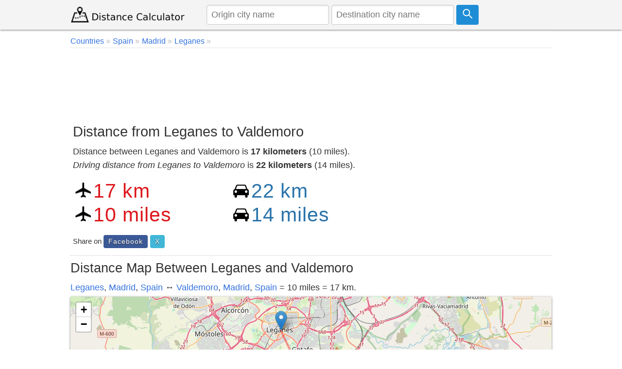

--- FILE ---
content_type: text/html; charset=UTF-8
request_url: https://www.distancecalculator.net/from-leganes-to-valdemoro
body_size: 7329
content:
<!DOCTYPE html><html lang="en"><head><meta charset="utf-8"><meta name="viewport" content="width=device-width, initial-scale=1.0"><link rel="icon" href="https://www.distancecalculator.net/favicon.ico" />
<style>*{box-sizing:border-box;margin:0;padding:0}html{font-family:sans-serif;-ms-text-size-adjust:100%;-webkit-text-size-adjust:100%;font-size:1em;overflow-y:scroll}body{line-height:1.6em;font-weight:400;background-color:#fff;color:#333}article,header,aside,main,nav,footer,label{display:block}a{background-color:transparent;color:#3372df;text-decoration:none}a:active,a:hover{outline:0;color:#111}img{border:0}pre{overflow:auto;font-family:monospace,monospace;padding:10px;font-size:1em;border:1px solid #eee;background-color:#fafafa}label{margin-bottom:.1em}fieldset,legend{border:0}legend{font-weight:bold}input,select,textarea{color:inherit;font:inherit;padding:.5em;margin:0 5px 5px 0;border:1px solid #ccc;box-shadow:inset 0 1px 3px #ddd;border-radius:4px;display:inline-block;font-size:100%;line-height:normal;max-width:100%}select{text-transform:none;background-color:#fff;display:inline-block;font-size:100%;height:2.5em}button,.button{overflow:visible;font:inherit;text-transform:none;letter-spacing:1px;border:0;line-height:normal;white-space:nowrap;padding:.5em;color:#fff;background-color:#1f8dd6;border-radius:4px;display:inline-block;font-size:100%;text-align:center}.button:focus,.button:hover{opacity:.9}button,html input[type="button"],input[type="submit"]{cursor:pointer}input[type="number"]::-webkit-inner-spin-button,input[type="number"]::-webkit-outer-spin-button{height:auto}textarea{overflow:auto}table{border-collapse:collapse;border-spacing:0;border:1px solid #ddd;margin-bottom:1em;width:95%;box-shadow:0 1px 4px 0 rgba(0,0,0,.5)}td,th{padding:5px;text-align:left}th{background-color:#e2f0c6}tr{border-bottom:1px solid #ddd}tr:nth-child(odd){background-color:#f7f7f7}h1,h2,h3,h4,h5,h6{font-weight:400;line-height:1.3em;margin:.3em 0}h1{font-size:1.6em}h2{font-size:1.5em}h3{font-size:1.4em}h4{font-size:1.3em}h5{font-size:1.2em}p{margin:5px 0}ul{padding-left:20px;list-style-type:square}ul li{line-height:1.7em}.row:after{content:"";clear:both;display:block}[class*=col-]{padding:1px;float:left;width:100%}header .row,main,nav,footer .row{max-width:1000px;margin:0 auto}.comments{margin:5px 0;padding:10px;background-color:#F9FFF3;border:1px solid #D2DAC9}.comcon{background-color:#fff;overflow:auto;border-radius:4px;padding:10px;margin:8px 0}.comaut{font-weight:600}.comcon .date{color:#555;font-size:85%;float:right}.comments form{margin:15px 0;background-color:#f4f4f4;padding:10px;border-radius:4px}.comcon p{border-top:1px dashed #ccc;clear:left}#message{background-color:#E3F1D4;padding:10px;}header{z-index:1;background-color:#f4f4f4;margin-bottom:4px}header form{text-align:center;display:flex}header img{display:block}header input{margin:0 5px 0 0}main{padding:5px;min-height:420px;background-color:#fff;word-wrap:break-word}footer{font-size:90%;padding:20px 0;background-color:#eee;border-top:1px solid #ddd}.navbar-brand img {margin-top:7px}.form{padding:5px;background-color:#f8f8f8;margin-bottom:10px}.center,.center td,.center th{text-align:center}.center table{margin:5px auto}.noblock{display:inline-block}.rounded{border-radius:4px}.bordertop{border-top:1px dashed #ccc;}.borderbottom{border-bottom:1px dashed #ccc;padding-bottom:5px;}.bordered{border:1px solid #dedede}.m38{margin-top:38px}.margin10{margin:10px 0}.admr15{margin:5px 0}.full-width{width:100%}.bgrs{background-color:#fafafa;padding:5px}.bg-gray{background-color:#f8f8f8}.shadow,.comcon,.comments form{box-shadow:0 1px 4px 0 rgba(0,0,0,.5)}.margin20{margin:20px 0}.margin10a{display:block;margin:10px auto}time,ul .date{color:#555;font-size:85%;display:block}.social{margin:5px 0}.share-on-twitter{background:#41b7d8}.share-on-facebook{background:#3b5997}.share-on-googleplus{background:#d64937}.social a:hover{color:#fff;text-shadow:none}.social .button{font-size:80%;text-shadow:0 1px 2px #333}.social .scount{border:1px solid #aaa;margin-right:4px;padding:7px 4px;font-size:85%;background-color:#f5f5f5;color:#555}.list-horizontal,.list-vertical{list-style-type:none}.list-horizontal li,#breadcrumb li{display:inline-block}.list-horizontal li a{padding:2px}.list-vertical li{width:100%;border-bottom:1px dotted #333}.list-vertical li a{display:block;padding:2px 0}.list-vertical li a:before,.list-horizontal li a:before,#breadcrumb li a:after{content:" \00bb";padding-right:5px;color:#bbb}.list-horizontal{padding-left:2px}#breadcrumb{min-height:27px;font-size:90%;border-bottom:1px dotted #ccc}.cd-top{overflow:hidden;display:inline-block;height:40px;width:40px;position:fixed;bottom:40px;right:10px;z-index:10;text-align:center;font-size:36px;line-height:55px;color:#fff;background-color:rgba(125,125,125,.5);visibility:hidden;opacity:0;border-radius:4px}.cd-top:hover{opacity:1;color:#eee}.cd-is-visible{visibility:visible;opacity:1}.distance-number{font-size:2.3em;line-height:1.2;font-weight:300;margin-top:12px;letter-spacing:1px}.distance-number small{color:#333;display:block;font-size:.6em}.red{color:#dd171b}.blue{color:#2973ab}.map{margin-bottom:10px}.distances{text-align:center}.radio{display:inline-block;margin-right:10px}@media only screen and (min-width:768px){html{font-size:1.125em}body{line-height:1.6em}.col-1{width:8.33%}.col-2{width:16.66%}.col-3{width:28%}.col-4{width:33.33%}.col-5{width:41.66%}.col-6{width:50%}.col-7{width:58.33%}.col-8{width:66.66%}.col-9{width:72%}.col-10{width:83.33%}.col-11{width:91.66%}.col-12{width:100%}.col-7-10{width:70%}.col-3-10{width:30%}form,label{margin:5px 0}[class*=col-]{padding:5px}header form{text-align:left}}@media(max-width:480px){html{font-size:16px}.admr15{margin:15px 0}table{width:100%}.comments,.comcon{padding:5px}.social{display:block;text-align:center}h1,h2,h3,h4,h5,h6{line-height:1.3em;margin:5px 0}h1{font-size:1.4em}h2{font-size:1.3em}h3,h4,h5{font-size:1.2em}td,th{padding:4px 3px}.cd-top{right:5px;bottom:5px}.map{max-height:340px}header form{padding-bottom:7px}header input{font-size:90%;max-width:42%;margin:0 3px}header .button svg{width:16px;height:16px}footer{text-align:center}footer span{display:block}.navbar-brand img{margin-top:1px}.car{width:27px;height:23px;margin-right:3px}.air{width:27px;height:27px;margin-right:3px}.distance-number{font-size:1.8em}}@media print{.social,.comments{display:none}}@media(max-width:47.999em){header{position:fixed;left:0;top:0;right:0;display:block}main{margin-top:84px;padding:5px}header img{margin:0 auto}.nofx{position:initial}.nomr{margin-top:5px}.m2{width:50%}.m38{margin-top:3px;width:90%}}@media (min-width:800px){.form,button,.button{padding:.4em .7em}}</style>
<link rel="icon" sizes="192x192" href="https://www.distancecalculator.net/icon.png" />
<link rel="apple-touch-icon" href="https://www.distancecalculator.net/apple-touch-icon-152x152.png" sizes="152x152" />
<style>
    #map {z-index:0;}
    @media (max-width: 47.999em) {
        #hae {width:92%}
    }

    </style>
    <!-- Global site tag (gtag.js) - Google Analytics -->
    <script async src="https://www.googletagmanager.com/gtag/js?id=UA-84677098-1"></script>
    <script>
        window.dataLayer = window.dataLayer || [];
        function gtag(){dataLayer.push(arguments);}
        gtag('js', new Date());
        gtag('config', 'UA-84677098-1');
    </script>


<title>Distance from Leganes to Valdemoro</title>
<meta name="description" content="Distance between Leganes and Valdemoro is 17 kilometers (10 miles) in Spain. Also calculate the driving distance and how far is it the travel time." />
<link rel="stylesheet" href="https://unpkg.com/leaflet@1.3.4/dist/leaflet.css"
  integrity="sha512-puBpdR0798OZvTTbP4A8Ix/l+A4dHDD0DGqYW6RQ+9jxkRFclaxxQb/SJAWZfWAkuyeQUytO7+7N4QKrDh+drA=="
  crossorigin=""/>
<style>
    .ikon {
        width:30px;
        margin: 0 auto;
        max-width: 100%;
        vertical-align: bottom;
    }
</style>
</head>
<body>
<header class="shadow"><div class="row"><div class="col-3"><a class="navbar-brand" href="https://www.distancecalculator.net/" title="Distance Calculator"><img src="https://www.distancecalculator.net/logo.png" alt="Distance Calculator" width="243" height="36" /></a></div><div class="col-9">
            <p style="display:none;">TOKEN 241ec19ba6bf2b48ce0daef829102db7bc14d4050386ac46ff356136c2690dc4</p>            <form id="cityfrm" action="/" method="post">
                <input type="text" id="distancefrom" name="distancefrom" placeholder="Origin city name" required />
                <input type="hidden" id="tcity1ll" name="tcity1ll" />
                <input type="text" class="form-control" id="distanceto" name="distanceto" placeholder="Destination city name" required />
                <input type="hidden" id="tcity2ll" name="tcity2ll" />
                <input type="hidden" name="distoken" id="distoken" value="241ec19ba6bf2b48ce0daef829102db7bc14d4050386ac46ff356136c2690dc4" />
                <button type="submit" class="button" title="Calculate"><svg fill="none" stroke="#fff" stroke-width="3" width="21px" height="21px" viewBox="0 0 32 32" xmlns="http://www.w3.org/2000/svg"><circle cx="12" cy="12" r="10"/><line x1="18" x2="30" y1="18" y2="30"/></svg></button></form></div></div></header><main>
<div id="breadcrumb">
<ol vocab="http://schema.org/" typeof="BreadcrumbList">
<li property="itemListElement" typeof="ListItem"><a href="https://www.distancecalculator.net/countries" typeof="WebPage" property="item"><span property="name">Countries</span></a> <meta property="position" content="1"></li><li property="itemListElement" typeof="ListItem"><a href="https://www.distancecalculator.net/country/spain" typeof="WebPage" property="item"><span property="name">Spain</span></a> <meta property="position" content="2"></li><li property="itemListElement" typeof="ListItem"><a href="https://www.distancecalculator.net/city/madrid" typeof="WebPage" property="item"><span property="name">Madrid</span></a> <meta property="position" content="3"></li><li property="itemListElement" typeof="ListItem"><a href="https://www.distancecalculator.net/city/leganes" typeof="WebPage" property="item"><span property="name">Leganes</span></a> <meta property="position" content="4"></li></ol></div>
  <div class="margin10 center" style="height:120px;">
    <script async src="https://pagead2.googlesyndication.com/pagead/js/adsbygoogle.js?client=ca-pub-7198764309405012"
            crossorigin="anonymous"></script>
    <!-- Distancecalculator-Ust -->
    <ins class="adsbygoogle"
         style="display:block;height:120px;"
         data-ad-client="ca-pub-7198764309405012"
         data-ad-slot="4115473862"></ins>
    <script>
        (adsbygoogle = window.adsbygoogle || []).push({});
    </script>
</div>
<div class="row borderbottom">
<div class="col-8">
<h1>Distance from Leganes to Valdemoro</h1>
<p>Distance between Leganes and Valdemoro is <strong>17 kilometers</strong> (10 miles).<br /><em>Driving distance from Leganes to Valdemoro</em> is <strong>22 kilometers</strong> (14 miles).</p>
<div class="row margin10">
<div class="col-6 m2">
<img src="[data-uri]" class="air" width="32" height="32" alt="air" />
<span id="distance-km" class="distance-number red">17 km</span><br />
<img src="[data-uri]" class="air" width="32" height="32" alt="air" />
<span id="distance-miles" class="distance-number red">10 miles</span>
</div>
<div class="col-6 m2">
<img src="[data-uri]" class="car" width="32" height="27" alt="car" />
<span id="driving-distance-km" class="distance-number blue">22 km</span><br />
<img src="[data-uri]" class="car" width="32" height="27" alt="car" />
<span id="driving-distance-miles" class="distance-number blue">14 miles</span>
</div>
</div>
<div class="social"><small>Share on </small>
<a href="https://www.facebook.com/sharer/sharer.php?u=https%3A%2F%2Fwww.distancecalculator.net%2Ffrom-leganes-to-valdemoro" rel="nofollow" target="_blank" class="button share-on-facebook" title="Share on Facebook">Facebook</a>
<a href="https://x.com/intent/tweet?url=https%3A%2F%2Fwww.distancecalculator.net%2Ffrom-leganes-to-valdemoro&amp;via=DistanceCalc" rel="nofollow" target="_blank" class="button share-on-twitter" title="Share on X">X</a>
</div></div>
<div class="col-4">
  <div class="margin10 center">
    <script async src="https://pagead2.googlesyndication.com/pagead/js/adsbygoogle.js?client=ca-pub-7198764309405012"
            crossorigin="anonymous"></script>
    <!-- Distancecalculator-responsive -->
    <ins class="adsbygoogle"
         style="display:block"
         data-ad-client="ca-pub-7198764309405012"
         data-ad-slot="2862101943"
         data-ad-format="auto"
         data-full-width-responsive="true"></ins>
    <script>
        (adsbygoogle = window.adsbygoogle || []).push({});
    </script>
</div>
</div>
</div>
<h2>Distance Map Between Leganes and Valdemoro</h2>
<p><a href="https://www.distancecalculator.net/city/leganes" title="Leganes">Leganes</a>, <a href="https://www.distancecalculator.net/city/madrid" title="Madrid">Madrid</a>,  <a href="https://www.distancecalculator.net/country/spain" title="Spain">Spain</a> &#8596; <a href="https://www.distancecalculator.net/city/valdemoro" title="Valdemoro">Valdemoro</a>, <a href="https://www.distancecalculator.net/city/madrid" title="Madrid">Madrid</a>,  <a href="https://www.distancecalculator.net/country/spain" title="Spain">Spain</a> = 10 miles = 17 km.</p><div id="distance-map" style="width:100%;height:400px;" class="map shadow"></div>
  <div class="margin10 center">
    <script async src="https://pagead2.googlesyndication.com/pagead/js/adsbygoogle.js?client=ca-pub-7198764309405012"
            crossorigin="anonymous"></script>
    <!-- Distancecalculator-responsive -->
    <ins class="adsbygoogle"
         style="display:block"
         data-ad-client="ca-pub-7198764309405012"
         data-ad-slot="2862101943"
         data-ad-format="auto"
         data-full-width-responsive="true"></ins>
    <script>
        (adsbygoogle = window.adsbygoogle || []).push({});
    </script>
</div>
<div class="row">
<div class="col-7">
<h2>How far is it between Leganés and Valdemoro</h2>
<p>
<strong>Leganes</strong> is located in Spain with (40.3272,-3.7635) coordinates and <strong>Valdemoro</strong> is located in Spain with (40.1908,-3.6789) coordinates. The calculated flying distance from Leganes to Valdemoro is equal to <strong>10 miles</strong> which is equal to 17 km.</p>
      <p>If you want to go by car, the driving distance between Leganes and Valdemoro is <em>22.23 km</em>. If you ride your car with an average speed of 112 kilometers/hour (70 miles/h), travel time will be 00 hours 11 minutes. Please check the avg. speed travel time table on the right for various options. <br />Difference between fly and go by a car is 5 km.</p><table>
<tr><th>City/Place</th><th>Latitude and Longitude</th><th>GPS Coordinates</th></tr>
<tr>
<td>Leganes</td>
<td>40.3272, -3.7635</td>
<td>40&deg; 19&acute; 37.8480'' N<br />3&deg; 45&acute; 48.6000'' W</td>
</tr>
<tr>
<td>Valdemoro</td>
<td>40.1908, -3.6789</td>
<td>40&deg; 11&acute; 26.9160'' N<br />3&deg; 40&acute; 43.9320'' W</td>
</tr>
</table>
 </div>
<div class="col-5">
<h3>Estimated Travel Time Between Leganés and Valdemoro</h3>
<table>
<tr>
<th>Average Speed</th><th>Travel Time</th>
</tr>
<tr>
<td>30 mph (48 km/h)</td>
<td>00 hours 27 minutes</td>
</tr>
<tr>
<td>40 mph (64 km/h)</td>
<td>00 hours 20 minutes</td>
</tr>
<tr>
<td>50 mph (80 km/h)</td>
<td>00 hours 16 minutes</td>
</tr>
<tr>
<td>60 mph (97 km/h)</td>
<td>00 hours 13 minutes</td>
</tr>
<tr>
<td>70 mph (112 km/h)</td>
<td>00 hours 11 minutes</td>
</tr>
<tr>
<td>75 mph (120 km/h)</td>
<td>00 hours 11 minutes</td>
</tr>
</table></div></div>


    <br>
  <div class="margin10" style="text-align:center;">
    <script async src="https://pagead2.googlesyndication.com/pagead/js/adsbygoogle.js?client=ca-pub-7198764309405012"
            crossorigin="anonymous"></script>
    <!-- Distancecalculator-responsive -->
    <ins class="adsbygoogle"
         style="display:block"
         data-ad-client="ca-pub-7198764309405012"
         data-ad-slot="2862101943"
         data-ad-format="auto"
         data-full-width-responsive="true"></ins>
    <script>
        (adsbygoogle = window.adsbygoogle || []).push({});
    </script>
</div>

<div class="row borderbottom">
<div class="col-6">
<a href="https://www.distancecalculator.net/city/leganes" title="Leganes">Leganes</a>, <a href="https://www.distancecalculator.net/city/madrid" title="Madrid">Madrid</a>,  <a href="https://www.distancecalculator.net/country/spain" title="Spain">Spain</a><br /><h3>Related Distances from Leganes</h3><table><tr><th>Cities</th><th>Distance</th></tr><tr><td><a href="https://www.distancecalculator.net/from-leganes-to-majadahonda">Leganes to Majadahonda</a></td><td>30 km</td></tr><tr><td><a href="https://www.distancecalculator.net/from-leganes-to-mejorada-del-campo">Leganes to Mejorada Del Campo</a></td><td>31 km</td></tr><tr><td><a href="https://www.distancecalculator.net/from-leganes-to-moratalaz">Leganes to Moratalaz</a></td><td>19 km</td></tr><tr><td><a href="https://www.distancecalculator.net/from-leganes-to-mostoles">Leganes to Mostoles</a></td><td>12 km</td></tr><tr><td><a href="https://www.distancecalculator.net/from-leganes-to-navalcarnero">Leganes to Navalcarnero</a></td><td>28 km</td></tr><tr><td><a href="https://www.distancecalculator.net/from-leganes-to-parla">Leganes to Parla</a></td><td>14 km</td></tr><tr><td><a href="https://www.distancecalculator.net/from-leganes-to-pinto">Leganes to Pinto</a></td><td>15 km</td></tr><tr><td><a href="https://www.distancecalculator.net/from-leganes-to-pozuelo-de-alarcon">Leganes to Pozuelo De Alarcon</a></td><td>18 km</td></tr><tr><td><a href="https://www.distancecalculator.net/from-leganes-to-puente-de-vallecas">Leganes to Puente De Vallecas</a></td><td>17 km</td></tr><tr><td><a href="https://www.distancecalculator.net/from-leganes-to-san-fernando-de-henares">Leganes to San Fernando De Henares</a></td><td>28 km</td></tr></table></div>
<div class="col-6">
<a href="https://www.distancecalculator.net/city/valdemoro" title="Valdemoro">Valdemoro</a>, <a href="https://www.distancecalculator.net/city/madrid" title="Madrid">Madrid</a>,  <a href="https://www.distancecalculator.net/country/spain" title="Spain">Spain</a><br /><h3>Related Distances to Valdemoro</h3><table><tr><th>Cities</th><th>Distance</th></tr><tr><td><a href="https://www.distancecalculator.net/from-city-center-to-valdemoro">City Center to Valdemoro</a></td><td>30 km</td></tr><tr><td><a href="https://www.distancecalculator.net/from-villaverde-to-valdemoro">Villaverde to Valdemoro</a></td><td>20 km</td></tr><tr><td><a href="https://www.distancecalculator.net/from-hortaleza-to-valdemoro">Hortaleza to Valdemoro</a></td><td>39 km</td></tr><tr><td><a href="https://www.distancecalculator.net/from-barajas-de-madrid-to-valdemoro">Barajas De Madrid to Valdemoro</a></td><td>39 km</td></tr><tr><td><a href="https://www.distancecalculator.net/from-collado-villalba-to-valdemoro">Collado Villalba to Valdemoro</a></td><td>68 km</td></tr><tr><td><a href="https://www.distancecalculator.net/from-las-rozas-de-madrid-to-valdemoro">Las Rozas De Madrid to Valdemoro</a></td><td>49 km</td></tr><tr><td><a href="https://www.distancecalculator.net/from-carabanchel-to-valdemoro">Carabanchel to Valdemoro</a></td><td>28 km</td></tr><tr><td><a href="https://www.distancecalculator.net/from-fuenlabrada-to-valdemoro">Fuenlabrada to Valdemoro</a></td><td>17 km</td></tr><tr><td><a href="https://www.distancecalculator.net/from-san-fernando-de-henares-to-valdemoro">San Fernando De Henares to Valdemoro</a></td><td>37 km</td></tr><tr><td><a href="https://www.distancecalculator.net/from-pinto-to-valdemoro">Pinto to Valdemoro</a></td><td>8 km</td></tr></table></div>
</div>

<div class="margin10 center" style="text-align:center;">
    <script async src="https://pagead2.googlesyndication.com/pagead/js/adsbygoogle.js?client=ca-pub-7198764309405012"
            crossorigin="anonymous"></script>
    <ins class="adsbygoogle"
         style="display:block"
         data-ad-format="autorelaxed"
         data-ad-client="ca-pub-7198764309405012"
         data-ad-slot="9287909496"></ins>
    <script>
        (adsbygoogle = window.adsbygoogle || []).push({});
    </script>
</div>

<div class="comments rounded" id="comments">
<div class="margin10 center">

</div>
<form id="frmcomment">
<fieldset><legend>Please Share Your Comments</legend>
<label for="commentname">Name</label>
<input id="commentname" name="commentname" type="text" placeholder="Your name" required />
<label for="commenttext">Comment</label>
<textarea id="commenttext" name="commenttext" class="full-width" placeholder="Your comment" rows="4" required></textarea>
<button type="submit" class="button" id="sendcomment">Send</button>
</fieldset>
</form>
<div id="message" class="shadow"></div>
</div>
<script>var yid = 'from-leganes-to-valdemoro';
function pscm(e){e.preventDefault&&e.preventDefault();var t=document.getElementById("commentname").value,n=document.getElementById("commenttext").value;if(n.length>2048)return alert("Sorry your comment is too long."),!1;var m=new XMLHttpRequest,o="commentname="+encodeURIComponent(t)+"&yid="+encodeURIComponent(yid)+"&commenttext="+encodeURIComponent(n);return m.open("POST","/_yrme.php",!0),m.setRequestHeader("Content-type","application/x-www-form-urlencoded"),m.onreadystatechange=function(){4===m.readyState&&200===m.status?(document.getElementById("message").innerHTML="Your comment saved successfully and will be published after it is approved.",document.getElementById("commentname").value="",document.getElementById("commenttext").value=""):document.getElementById("message").innerHTML="There was an error, please try again later.",document.getElementById("message").style.visibility="visible"},m.send(o),!1}document.getElementById("message").style.visibility="hidden";var frmcomment=document.getElementById("frmcomment");frmcomment.attachEvent?frmcomment.attachEvent("submit",pscm):frmcomment.addEventListener("submit",pscm);</script></main>
  <footer>
<div class="row">
<div class="col-6"><span>&copy; 2015-2026 www.DistanceCalculator.net</span>
<ul class="list-horizontal"><li><a href="/about.php" title="About Us">About Us</a></li>
    <li><a href="/contact.php" title="Contact Us">Contact Us</a></li>
    <li><a href="/privacy.php" title="Privacy Policy">Privacy Policy</a></li>
</ul>
<small>0.0136 s</small></div>
<div class="col-6">
<span>Follow us on: </span>
<a href="https://x.com/DistanceCalc" target="_blank" title="Distance Calculator X Page" class="button share-on-twitter">@DistanceCalc</a>
</div>
</div>
</footer>

<script src="https://unpkg.com/leaflet@1.3.4/dist/leaflet.js"
  integrity="sha512-nMMmRyTVoLYqjP9hrbed9S+FzjZHW5gY1TWCHA5ckwXZBadntCNs8kEqAWdrb9O7rxbCaA4lKTIWjDXZxflOcA=="
  crossorigin=""></script>
<script src="ggds.js"></script>
<script>
var mymap = L.map('distance-map');
var mmr1 = L.marker([40.32718,-3.76350]);
mmr1.bindPopup('Leganes');
mmr1.addTo(mymap);
var mmr2 = L.marker([40.19081,-3.67887]);
mmr2.bindPopup('Valdemoro');
mmr2.addTo(mymap);
L.tileLayer('https://{s}.tile.openstreetmap.org/{z}/{x}/{y}.png?{foo}', {foo: 'bar',
attribution:'&copy; <a href="https://www.openstreetmap.org/copyright">OpenStreetMap</a>'}).addTo(mymap);
mymap.setView([40.32718,-3.76350], 5);
var Geodesic = L.geodesic([[mmr1.getLatLng(), mmr2.getLatLng()]], {weight: 4,opacity: 0.4,color: 'red',steps: 50}).addTo(mymap);
mymap.fitBounds(L.latLngBounds(mmr1.getLatLng(), mmr2.getLatLng()));
Geodesic.update = function () { Geodesic.setLatLngs([[mmr1.getLatLng(), mmr2.getLatLng()]]);};Geodesic.update();
</script>
</body>
</html>

--- FILE ---
content_type: text/html; charset=utf-8
request_url: https://www.google.com/recaptcha/api2/aframe
body_size: 257
content:
<!DOCTYPE HTML><html><head><meta http-equiv="content-type" content="text/html; charset=UTF-8"></head><body><script nonce="PbGlDPE0moIsG6HP6i45pg">/** Anti-fraud and anti-abuse applications only. See google.com/recaptcha */ try{var clients={'sodar':'https://pagead2.googlesyndication.com/pagead/sodar?'};window.addEventListener("message",function(a){try{if(a.source===window.parent){var b=JSON.parse(a.data);var c=clients[b['id']];if(c){var d=document.createElement('img');d.src=c+b['params']+'&rc='+(localStorage.getItem("rc::a")?sessionStorage.getItem("rc::b"):"");window.document.body.appendChild(d);sessionStorage.setItem("rc::e",parseInt(sessionStorage.getItem("rc::e")||0)+1);localStorage.setItem("rc::h",'1768917551933');}}}catch(b){}});window.parent.postMessage("_grecaptcha_ready", "*");}catch(b){}</script></body></html>